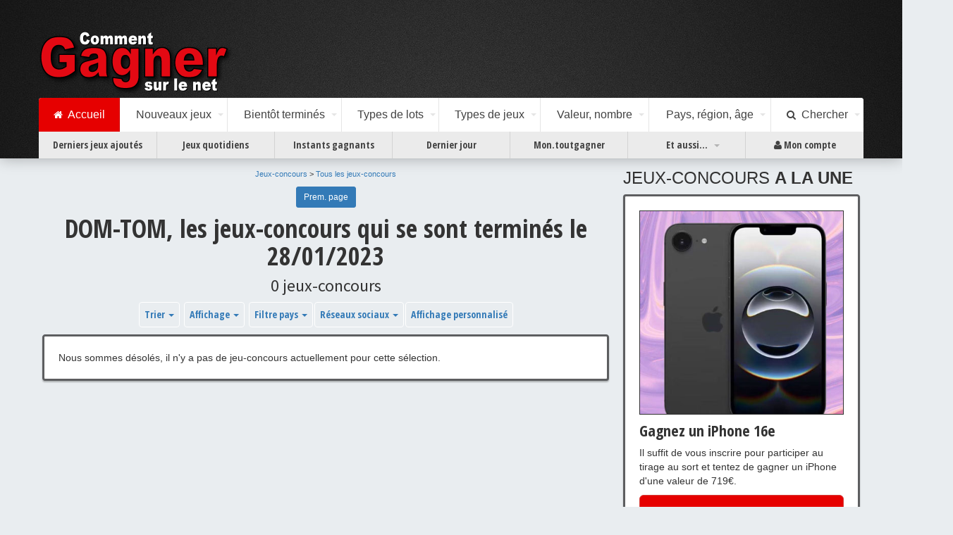

--- FILE ---
content_type: text/html; charset=UTF-8
request_url: https://toutgagner.com/jeux-concours/termines-le-28-01-2023.html?par=quantite&pays=dom-tom
body_size: 8710
content:
<!DOCTYPE html>
<html lang="fr"><head><title>Comment Gagner sur le net : DOM-TOM, les jeux-concours qui se sont terminés le 28/01/2023</title><meta charset="utf-8"><meta name="viewport" content="initial-scale=1.0,user-scalable=no,maximum-scale=1"><meta name="apple-mobile-web-app-capable" content="yes"><meta name="HandheldFriendly" content="True"><meta name="apple-mobile-web-app-status-bar-style" content="black"><link href="https://fonts.googleapis.com/css?family=Open+Sans+Condensed:700|Source+Sans+Pro:400,700" rel="stylesheet"><link rel="stylesheet" href="https://maxcdn.bootstrapcdn.com/font-awesome/4.6.3/css/font-awesome.min.css" /><link rel="stylesheet" href="https://maxcdn.bootstrapcdn.com/bootstrap/3.3.7/css/bootstrap.min.css" /><link rel="stylesheet" type="text/css" media="all" href="/css/toutgagner011023.css" /><link rel="apple-touch-icon" sizes="180x180" href="/images/apple-touch-icon.png"><link rel="icon" type="image/png" href="/images/favicon-32x32.png" sizes="32x32"><link rel="icon" type="image/png" href="/images/favicon-16x16.png" sizes="16x16"><link rel="manifest" href="/images/manifest.json"><link rel="mask-icon" href="/images/safari-pinned-tab.svg" color="#5bbad5"><link rel="shortcut icon" href="/images/favicon.ico"><meta name="msapplication-config" content="/images/browserconfig.xml"><meta name="theme-color" content="#9f00a7"><script type="text/javascript" src="/js/consent2021.js"></script><link rel="stylesheet" type="text/css" href="/include/default.1614496400.css" /><meta property="fb:app_id" content="300455553655770" /><meta name="author" content="plugnpress" /><meta name="robots" content="all" /><meta name="owner" content="redaction@toutgagner.com" /><meta name="subject" content="Jeux concours gratuits : toutes les réponses" /><meta name="rating" content="presse" /><meta name="copyright" content="plugnpress" /><meta name="description" content="DOM-TOM, les jeux-concours qui se sont terminés le 28/01/2023 0 jeux-concours avec les réponses sur toutgagner.com." /><meta name="keywords" content="" /><script async src='https://securepubads.g.doubleclick.net/tag/js/gpt.js'></script><script>window.googletag = window.googletag || {cmd: []
};
googletag.cmd.push(function() {
var mapliste = googletag.sizeMapping()
.addSize([768, 500], [[300,250], [320,480], [336,280], [468,60], [480,320], [580,400], [728,90], 'fluid'])
.addSize([0, 0], [[300, 250], [336,280], [480,320]])
.build();
var mapdroite = googletag.sizeMapping()
.addSize([768, 500], [[300,250], [300,600], [336,280],'fluid'])
.addSize([0, 0], [])
.build();
var mapfull = googletag.sizeMapping()
.addSize([768, 500], [[480,320], [580,400], [728,90], [750,100], [750,200], [750,300], [930,180], [950,90], [960,90], [970,66], [970,90], [970,250], [980,90], [980,120], 'fluid'])
.addSize([0, 0], [[468,60], [480,320], [580,400], 'fluid'])
.build();
googletag.defineSlot('/7763698/toutgagner/baspage', [[468,60], [480,320], [580,400], [728,90], [750,100], [750,200], [750,300], [930,180], [950,90], [960,90], [970,66], [970,90], [970,250], [980,90], [980,120], 'fluid'], 'div-baspage')
.defineSizeMapping(mapfull)
.addService(googletag.pubads());
googletag.defineSlot('/7763698/toutgagner/coldroite', [[300,250], [300,600], [336,280],'fluid'], 'div-coldroite')
.defineSizeMapping(mapdroite)
.addService(googletag.pubads());
googletag.defineSlot('/7763698/toutgagner/coldroite2', [[300,250], [300,600], [336,280],'fluid'], 'div-coldroite2')
.defineSizeMapping(mapdroite)
.addService(googletag.pubads());
googletag.defineSlot('/7763698/toutgagner/liste1', [[300,250], [320,480], [336,280], [468,60], [480,320], [580,400], [728,90], 'fluid'], 'div-liste1')
.defineSizeMapping(mapliste)
.addService(googletag.pubads());
googletag.defineSlot('/7763698/toutgagner/liste2', [[300,250], [320,480], [336,280], [468,60], [480,320], [580,400], [728,90], 'fluid'], 'div-liste2')
.defineSizeMapping(mapliste)
.addService(googletag.pubads());
googletag.defineSlot('/7763698/toutgagner/liste3', [[300,250], [320,480], [336,280], [468,60], [480,320], [580,400], [728,90], 'fluid'], 'div-liste3')
.defineSizeMapping(mapliste)
.addService(googletag.pubads());
googletag.defineSlot('/7763698/toutgagner/liste4', [[300,250], [320,480], [336,280], [468,60], [480,320], [580,400], [728,90], 'fluid'], 'div-liste4')
.defineSizeMapping(mapliste)
.addService(googletag.pubads());
googletag.pubads().enableSingleRequest();
googletag.pubads().collapseEmptyDivs();
googletag.pubads().setCentering(true);
googletag.enableServices();
});</script></head><body>

<div class="wsmenucontainer clearfix">
<div class="overlapblackbg"></div>
<div class="wsmobileheader clearfix"> <a id="wsnavtoggle" class="animated-arrow"><span></span></a> <a class="smallogo" href="/"><img src="/images/logo4.png" width="120" alt="" /></a> <a id="wsnavtoggle02" class="animated02-arrow"><span></span></a> </div>
<div class="header">

<div class="wrapper clearfix">
<div class="logo clearfix"><a href="/" title="Jeux-concours"><img src="/images/logo4.png" alt="" /></a></div>
</div>
<div class="wsmenu clearfix red">
<ul class="mobile-sub wsmenu-list">

<li><a href="/" class="active"><i class="fa fa-home"></i><span class="hometext02">&nbsp;&nbsp;Accueil</span></a></li>
<li><a href="#">Nouveaux jeux <span class="arrow"></span></a>
<div class="megamenu clearfix halfmenu">
<div class="col-lg-12 h4"> Les derniers jeux-concours ajoutés sur toutgagner.com </div>
<ul class="col-lg-6 col-xs-12 link-list02">

<li class="title">Ajoutés cette semaine</li>
<li><a href="/jeux-concours/ajoutes-cette-semaine.html?pays=dom-tom"><i class="fa fa-arrow-circle-right"></i>Toute cette semaine (0)</a></li>
</ul>

<ul class="col-lg-6 col-xs-12 link-list02">

<li class="title">La semaine dernière</li>
<li>
<a href="/jeux-concours/ajoutes-le-07-11-2025.html?pays=dom-tom"><i class="fa fa-arrow-circle-right"></i>Vendredi 07 Novembre (124)</a></li><li>
<a href="/jeux-concours/ajoutes-le-06-11-2025.html?pays=dom-tom"><i class="fa fa-arrow-circle-right"></i>Jeudi 06 Novembre (110)</a></li><li>
<a href="/jeux-concours/ajoutes-le-05-11-2025.html?pays=dom-tom"><i class="fa fa-arrow-circle-right"></i>Mercredi 05 Novembre (111)</a></li><li>
<a href="/jeux-concours/ajoutes-le-04-11-2025.html?pays=dom-tom"><i class="fa fa-arrow-circle-right"></i>Mardi 04 Novembre (156)</a></li><li>
<a href="/jeux-concours/ajoutes-le-03-11-2025.html?pays=dom-tom"><i class="fa fa-arrow-circle-right"></i>Lundi 03 Novembre (373)</a></li><li><a href="/jeux-concours/ajoutes-semaine-derniere.html?pays=dom-tom"><i class="fa fa-arrow-circle-right"></i>Toute la semaine dernière (874)</a></li>
</ul>

</div>
</li>
<li><a href="#">Bientôt terminés <span class="arrow"></span></a>
<div class="megamenu clearfix halfmenu">
<div class="col-lg-12 h4"> Les jeux-concours qui se terminent bientôt </div>
<ul class="col-lg-6 col-xs-12 link-list02">

<li class="title">Cette semaine</li>
<li>
<a href="/jeux-concours/termines-le-10-11-2025.html?pays=dom-tom"><i class="fa fa-arrow-circle-right"></i>Lundi 10 Novembre (44)</a></li><li>
<a href="/jeux-concours/termines-le-11-11-2025.html?pays=dom-tom"><i class="fa fa-arrow-circle-right"></i>Mardi 11 Novembre (102)</a></li><li>
<a href="/jeux-concours/termines-le-12-11-2025.html?pays=dom-tom"><i class="fa fa-arrow-circle-right"></i>Mercredi 12 Novembre (54)</a></li><li>
<a href="/jeux-concours/termines-le-13-11-2025.html?pays=dom-tom"><i class="fa fa-arrow-circle-right"></i>Jeudi 13 Novembre (50)</a></li><li>
<a href="/jeux-concours/termines-le-14-11-2025.html?pays=dom-tom"><i class="fa fa-arrow-circle-right"></i>Vendredi 14 Novembre (37)</a></li><li>
<a href="/jeux-concours/termines-le-15-11-2025.html?pays=dom-tom"><i class="fa fa-arrow-circle-right"></i>Samedi 15 Novembre (51)</a></li><li>
<a href="/jeux-concours/termines-le-16-11-2025.html?pays=dom-tom"><i class="fa fa-arrow-circle-right"></i>Dimanche 16 Novembre (48)</a></li><li><a href="/jeux-concours/termines-cette-semaine.html?pays=dom-tom"><i class="fa fa-arrow-circle-right"></i>Toute cette semaine (386)</a></li>
</ul>

<ul class="col-lg-6 col-xs-12 link-list02">

<li class="title">La semaine prochaine</li>
<li>
<a href="/jeux-concours/termines-le-17-11-2025.html?pays=dom-tom"><i class="fa fa-arrow-circle-right"></i>Lundi 17 Novembre (21)</a></li><li>
<a href="/jeux-concours/termines-le-18-11-2025.html?pays=dom-tom"><i class="fa fa-arrow-circle-right"></i>Mardi 18 Novembre (16)</a></li><li>
<a href="/jeux-concours/termines-le-19-11-2025.html?pays=dom-tom"><i class="fa fa-arrow-circle-right"></i>Mercredi 19 Novembre (23)</a></li><li>
<a href="/jeux-concours/termines-le-20-11-2025.html?pays=dom-tom"><i class="fa fa-arrow-circle-right"></i>Jeudi 20 Novembre (28)</a></li><li>
<a href="/jeux-concours/termines-le-21-11-2025.html?pays=dom-tom"><i class="fa fa-arrow-circle-right"></i>Vendredi 21 Novembre (11)</a></li><li>
<a href="/jeux-concours/termines-le-22-11-2025.html?pays=dom-tom"><i class="fa fa-arrow-circle-right"></i>Samedi 22 Novembre (16)</a></li><li>
<a href="/jeux-concours/termines-le-23-11-2025.html?pays=dom-tom"><i class="fa fa-arrow-circle-right"></i>Dimanche 23 Novembre (18)</a></li><li><a href="/jeux-concours/termines-semaine-prochaine.html?pays=dom-tom"><i class="fa fa-arrow-circle-right"></i>Toute la semaine prochaine (133)</a></li>
</ul>

</div>
</li>
<li><a href="#">Types de lots <span class="arrow"></span></a>
<div class="megamenu clearfix">
<div class="col-lg-12 h4"> Sélection des jeux-concours par types de lots à gagner </div>
<ul class="col-xs-4 link-list02">

<li class="title">Populaire</li>
<li>
<a href="/jeux-concours/gagner-argent-bons-d-achat.html?pays=dom-tom"><i class="fa fa-arrow-circle-right"></i>Argent, bons d'achat</a></li><li>
<a href="/jeux-concours/gagner-voitures-motos-vehicules.html?pays=dom-tom"><i class="fa fa-arrow-circle-right"></i>Voitures, motos, véhicules</a></li><li>
<a href="/jeux-concours/gagner-voyages.html?pays=dom-tom"><i class="fa fa-arrow-circle-right"></i>Voyages</a></li><li>
<a href="/jeux-concours/gagner-tablettes-ipads.html?pays=dom-tom"><i class="fa fa-arrow-circle-right"></i>Tablettes, iPads</a></li><li>
<a href="/jeux-concours/gagner-bijoux-montres.html?pays=dom-tom"><i class="fa fa-arrow-circle-right"></i>Bijoux, montres</a></li></ul>
<ul class="col-xs-4 link-list02">

<li class="title">Matériel, High-tech</li>
<li>
<a href="/jeux-concours/gagner-informatique.html?pays=dom-tom"><i class="fa fa-arrow-circle-right"></i>Informatique</a></li><li>
<a href="/jeux-concours/gagner-consoles-de-jeu.html?pays=dom-tom"><i class="fa fa-arrow-circle-right"></i>Consoles de jeu</a></li><li>
<a href="/jeux-concours/gagner-tv-photo-video-son.html?pays=dom-tom"><i class="fa fa-arrow-circle-right"></i>TV, photo, vidéo, son</a></li><li>
<a href="/jeux-concours/gagner-mobiles-smartphones.html?pays=dom-tom"><i class="fa fa-arrow-circle-right"></i>Mobiles, smartphones</a></li><li>
<a href="/jeux-concours/gagner-electromenager.html?pays=dom-tom"><i class="fa fa-arrow-circle-right"></i>Electroménager</a></li><li>
<a href="/jeux-concours/gagner-mobilier-decoration.html?pays=dom-tom"><i class="fa fa-arrow-circle-right"></i>Mobilier, décoration</a></li><li>
<a href="/jeux-concours/gagner-puericulture-jouets.html?pays=dom-tom"><i class="fa fa-arrow-circle-right"></i>Puériculture, jouets</a></li><li>
<a href="/jeux-concours/gagner-instruments-de-musique.html?pays=dom-tom"><i class="fa fa-arrow-circle-right"></i>Instruments de musique</a></li><li>
<a href="/jeux-concours/gagner-materiels-divers.html?pays=dom-tom"><i class="fa fa-arrow-circle-right"></i>Matériels divers</a></li></ul>
<ul class="col-xs-4 link-list02">

<li class="title">Divers, petits lots</li>
<li>
<a href="/jeux-concours/gagner-audio-musique.html?pays=dom-tom"><i class="fa fa-arrow-circle-right"></i>Audio, musique</a></li><li>
<a href="/jeux-concours/gagner-video-films.html?pays=dom-tom"><i class="fa fa-arrow-circle-right"></i>Vidéo, films</a></li><li>
<a href="/jeux-concours/gagner-jeux-videos-jeux.html?pays=dom-tom"><i class="fa fa-arrow-circle-right"></i>Jeux vidéo, jeux</a></li><li>
<a href="/jeux-concours/gagner-livres.html?pays=dom-tom"><i class="fa fa-arrow-circle-right"></i>Livres</a></li><li>
<a href="/jeux-concours/gagner-invitations.html?pays=dom-tom"><i class="fa fa-arrow-circle-right"></i>Invitations</a></li><li>
<a href="/jeux-concours/gagner-gastronomie.html?pays=dom-tom"><i class="fa fa-arrow-circle-right"></i>Gastronomie</a></li><li>
<a href="/jeux-concours/gagner-activites-coffrets.html?pays=dom-tom"><i class="fa fa-arrow-circle-right"></i>Activités, coffrets</a></li><li>
<a href="/jeux-concours/gagner-vetements-mode-accessoires.html?pays=dom-tom"><i class="fa fa-arrow-circle-right"></i>Vêtements, mode, accessoires</a></li><li>
<a href="/jeux-concours/gagner-beaute-maquillage-sante-hygiene.html?pays=dom-tom"><i class="fa fa-arrow-circle-right"></i>Beauté, maquillage, santé, hygiène</a></li><li>
<a href="/jeux-concours/gagner-alimentation-maison.html?pays=dom-tom"><i class="fa fa-arrow-circle-right"></i>Alimentation, maison</a></li><li>
<a href="/jeux-concours/gagner-divers.html?pays=dom-tom"><i class="fa fa-arrow-circle-right"></i>Divers</a></li></ul>
</div>
</li>
<li><a href="#">Types de jeux <span class="arrow"></span></a>
<div class="megamenu clearfix">
<div class="col-lg-12 h4"> Sélection des jeux-concours par types de jeux </div>
<ul class="col-sm-6 link-list02">

<li><a href="/jeux-concours/concours-exceptionnels.html"><i class="fa fa-arrow-circle-right"></i>
<strong>JEUX-CONCOURS EXCEPTIONNELS </strong> <span>Les jeux les mieux notés par la rédaction de toutgagner.com.</span></a></li>




<li>
<a href="/jeux-concours/gagner-concours-calendriers-avent.html?pays=dom-tom"><i class="fa fa-arrow-circle-right"></i>
<strong>CALENDRIERS DE L'AVENT </strong> <span>pendant la période de Noël, des cadeaux à gagner tous les jours.</span></a>
</li>




<li>
<a href="/jeux-concours/gagner-concours-tirage-au-sort.html?pays=dom-tom"><i class="fa fa-arrow-circle-right"></i>
<strong>JEUX-CONCOURS À TIRAGE AU SORT </strong> <span>on vous donne les réponses... laissez faire la chance !</span></a>
</li>




<li>
<a href="/jeux-concours/gagner-concours-instants-gagnants.html?pays=dom-tom"><i class="fa fa-arrow-circle-right"></i>
<strong>JEUX-CONCOURS À INSTANTS GAGNANTS </strong> <span>on sait immédiatement si l'on a gagné</span></a>
</li>




<li>
<a href="/jeux-concours/gagner-concours-tous-les-jours.html?pays=dom-tom"><i class="fa fa-arrow-circle-right"></i>
<strong>JEUX-CONCOURS QUOTIDIENS </strong> <span>les jeux où l'on peut (ou doit) jouer tous les jours.</span></a>
</li>




<li>
<a href="/jeux-concours/gagner-concours-hebdomadaires.html?pays=dom-tom"><i class="fa fa-arrow-circle-right"></i>
<strong>JEUX-CONCOURS HEBDOMADAIRES </strong> <span>on peut (ou on doit) jouer chaque semaine.</span></a>
</li>




<li>
<a href="/jeux-concours/gagner-concours-simple-inscription.html?pays=dom-tom"><i class="fa fa-arrow-circle-right"></i>
<strong>JEUX-CONCOURS À SIMPLE INSCRIPTION </strong> <span>il suffit de s'inscrire pour participer au tirage au sort.</span></a>
</li>




<li>
<a href="/jeux-concours/gagner-concours-jeux-a-score.html?pays=dom-tom"><i class="fa fa-arrow-circle-right"></i>
<strong>JEUX-CONCOURS À SCORE </strong> <span>pour gagner, il faut réaliser les meilleurs scores</span></a>
</li>

</ul>

<ul class="col-sm-6 link-list02">






<li>
<a href="/jeux-concours/gagner-concours-jeux-creatifs.html?pays=dom-tom"><i class="fa fa-arrow-circle-right"></i>
<strong>JEUX-CONCOURS CRÉATIFS </strong> <span>il faut être le meilleur ! (concours photo, dessin, écriture,...)</span></a>
</li>






<li>
<a href="/jeux-concours/gagner-concours-jeux-facebook.html?pays=dom-tom"><i class="fa fa-arrow-circle-right"></i>
<strong>JEUX-CONCOURS FACEBOOK </strong> <span>compte Facebook nécessaire pour participer</span></a>
</li>




<li>
<a href="/jeux-concours/gagner-concours-jeux-twitter.html?pays=dom-tom"><i class="fa fa-arrow-circle-right"></i>
<strong>JEUX-CONCOURS TWITTER </strong> <span>Jeux-concours sur Twitter... RT, Follow,...</span></a>
</li>




<li>
<a href="/jeux-concours/gagner-concours-obligation-achat.html?pays=dom-tom"><i class="fa fa-arrow-circle-right"></i>
<strong>JEUX AVEC OBLIGATION D'ACHAT </strong> <span>code sur un produit, preuve d'achat,... rubrique à consulter avant de faire vos courses</span></a>
</li>




<li>
<a href="/jeux-concours/gagner-concours-jeux-type-blog.html?pays=dom-tom"><i class="fa fa-arrow-circle-right"></i>
<strong>JEUX-CONCOURS DE TYPE &quot;BLOG&quot; </strong> <span>petits lots, laisser un commentaire, partager, etc.</span></a>
</li>




<li>
<a href="/jeux-concours/gagner-concours-jeux-instagram.html?pays=dom-tom"><i class="fa fa-arrow-circle-right"></i>
<strong>JEUX-CONCOURS INSTAGRAM </strong> <span>Jeux-concours sur Instagram... Suivre, aimer,...</span></a>
</li>




<li>
<a href="/jeux-concours/gagner-concours-jeux-abonnes.html?pays=dom-tom"><i class="fa fa-arrow-circle-right"></i>
<strong>JEUX RÉSERVÉS AUX ABONNÉS </strong> <span>Chaque jour, un ou plusieurs jeux accessibles uniquement aux abonnés.</span></a>
</li>

</ul>

<ul class="col-sm-6 link-list02">






<li>
<a href="/jeux-concours/gagner-concours-jeux-bonus.html?pays=dom-tom"><i class="fa fa-arrow-circle-right"></i>
<strong>JEUX BONUS </strong> <span>Des jeux concours en accès libre et illimité, avec ou sans abonnement.</span></a>
</li>


<li><a href="/jeux-concours/?pays=dom-tom"><i class="fa fa-arrow-circle-right"></i>
<strong>TOUS LES JEUX-CONCOURS </strong> <span>la totalité des jeux-concours du moment</span></a></li>
</ul>

</div>
</li>
<li><a href="#">Valeur, nombre <span class="arrow"></span></a>
<div class="megamenu clearfix halfmenu">
<div class="col-12 h4"> Sélection des jeux-concours par note, valeur et nombre de lots à gagner </div>
<ul class="col-lg-6 link-list02">

<li class="title">Valeur totale des lots</li>
<li>

<a href="/jeux-concours/gagner-valeur-20000.html"><i class="fa fa-arrow-circle-right"></i>Plus de 20 000&#8239;€</a>

</li><li>

<a href="/jeux-concours/gagner-valeur-10000-19999.html"><i class="fa fa-arrow-circle-right"></i>10000&#8239;€ à 19999&#8239;€</a>

</li><li>

<a href="/jeux-concours/gagner-valeur-5000-9999.html"><i class="fa fa-arrow-circle-right"></i>5000&#8239;€ à 9999&#8239;€</a>

</li><li>

<a href="/jeux-concours/gagner-valeur-2000-4999.html"><i class="fa fa-arrow-circle-right"></i>2000&#8239;€ à 4999&#8239;€</a>

</li><li>

<a href="/jeux-concours/gagner-valeur-1000-1999.html"><i class="fa fa-arrow-circle-right"></i>1000&#8239;€ à 1999&#8239;€</a>

</li><li>

<a href="/jeux-concours/gagner-valeur-500-999.html"><i class="fa fa-arrow-circle-right"></i>500&#8239;€ à 999&#8239;€</a>

</li><li>

<a href="/jeux-concours/gagner-valeur-100-499.html"><i class="fa fa-arrow-circle-right"></i>100&#8239;€ à 499&#8239;€</a>

</li><li>

<a href="/jeux-concours/gagner-valeur-0-99.html"><i class="fa fa-arrow-circle-right"></i>Moins de 100&#8239;€</a>

</li></ul>

<ul class="col-lg-6 link-list02">

<li class="title">Nombre de lots</li>
<li>

<a href="/jeux-concours/gagner-nombre-500.html"><i class="fa fa-arrow-circle-right"></i>Plus de 500 lots</a>

</li><li>

<a href="/jeux-concours/gagner-nombre-300-499.html"><i class="fa fa-arrow-circle-right"></i>300 à 499 lots</a>

</li><li>

<a href="/jeux-concours/gagner-nombre-100-299.html"><i class="fa fa-arrow-circle-right"></i>100 à 299 lots</a>

</li><li>

<a href="/jeux-concours/gagner-nombre-50-99.html"><i class="fa fa-arrow-circle-right"></i>50 à 99 lots</a>

</li><li>

<a href="/jeux-concours/gagner-nombre-20-49.html"><i class="fa fa-arrow-circle-right"></i>20 à 49 lots</a>

</li><li>

<a href="/jeux-concours/gagner-nombre-10-19.html"><i class="fa fa-arrow-circle-right"></i>10 à 19 lots</a>

</li><li>

<a href="/jeux-concours/gagner-nombre-5-9.html"><i class="fa fa-arrow-circle-right"></i>5 à 9 lots</a>

</li><li>

<a href="/jeux-concours/gagner-nombre-0-4.html"><i class="fa fa-arrow-circle-right"></i>Moins de 5 lots</a>

</li></ul>

</div>
</li>
<li><a href="#">Pays, région, âge <span class="arrow"></span></a>
<div class="megamenu clearfix">
<div class="col-lg-12 h4"> Sélection des jeux-concours par pays, régions ou âge des participants </div>
<ul class="col-xs-4 link-list02">

<li class="title">Pays autorisés à jouer</li>
<li>
<a href="/jeux-concours/"><i class="fa fa-arrow-circle-right"></i>France</a>
</li><li>
<a href="/jeux-concours/?pays=dom-tom"><i class="fa fa-arrow-circle-right"></i>DOM-TOM</a>
</li><li>
<a href="/jeux-concours/?pays=belgique"><i class="fa fa-arrow-circle-right"></i>Belgique</a>
</li><li>
<a href="/jeux-concours/?pays=suisse"><i class="fa fa-arrow-circle-right"></i>Suisse</a>
</li><li>
<a href="/jeux-concours/?pays=luxembourg"><i class="fa fa-arrow-circle-right"></i>Lux.</a>
</li><li>
<a href="/jeux-concours/?pays=europe"><i class="fa fa-arrow-circle-right"></i>Europe</a>
</li><li>
<a href="/jeux-concours/?pays=monde"><i class="fa fa-arrow-circle-right"></i>Monde</a>
</li><li class="title">Age des participants</li>
<li><a href="/jeux-concours/gagner-ouverts-aux-jeunes.html"><i class="fa fa-arrow-circle-right"></i>Concours ouverts aux mineurs</a></li>
<li><a href="/jeux-concours/gagner-reserves-aux-mineurs.html"><i class="fa fa-arrow-circle-right"></i>Concours réservés aux mineurs</a></li>
</ul>

<ul class="col-xs-8 link-list02">

<li class="title">Lots régionaux ou réservés à une région</li>
<div class="row">
<ul class="col-xs-6">



<li><a href="/jeux-concours/gagner-region-auvergne-rhone-alpes.html"><i class="fa fa-arrow-circle-right"></i>Auvergne-Rhône-Alpes</a></li>


<li><a href="/jeux-concours/gagner-region-bourgogne-franche-comte.html"><i class="fa fa-arrow-circle-right"></i>Bourgogne-Franche-Comté</a></li>


<li><a href="/jeux-concours/gagner-region-bretagne.html"><i class="fa fa-arrow-circle-right"></i>Bretagne</a></li>


<li><a href="/jeux-concours/gagner-region-centre-val-de-loire.html"><i class="fa fa-arrow-circle-right"></i>Centre-Val-de-Loire</a></li>


<li><a href="/jeux-concours/gagner-region-corse.html"><i class="fa fa-arrow-circle-right"></i>Corse</a></li>


<li><a href="/jeux-concours/gagner-region-grand-est.html"><i class="fa fa-arrow-circle-right"></i>Grand Est</a></li>


<li><a href="/jeux-concours/gagner-region-hauts-de-france.html"><i class="fa fa-arrow-circle-right"></i>Hauts-de-France</a></li>


<li><a href="/jeux-concours/gagner-region-ile-de-france.html"><i class="fa fa-arrow-circle-right"></i>Ile-de-France</a></li>


<li><a href="/jeux-concours/gagner-region-normandie.html"><i class="fa fa-arrow-circle-right"></i>Normandie</a></li>


<li><a href="/jeux-concours/gagner-region-nouvelle-aquitaine.html"><i class="fa fa-arrow-circle-right"></i>Nouvelle-Aquitaine</a></li>


<li><a href="/jeux-concours/gagner-region-occitanie.html"><i class="fa fa-arrow-circle-right"></i>Occitanie</a></li>


<li><a href="/jeux-concours/gagner-region-pays-de-la-loire.html"><i class="fa fa-arrow-circle-right"></i>Pays de la Loire</a></li>

</ul>

<ul class="col-xs-6">




<li><a href="/jeux-concours/gagner-region-paca.html"><i class="fa fa-arrow-circle-right"></i>Provence-Alpes-Côte-d'Azur</a></li>


<li><a href="/jeux-concours/gagner-region-etranger.html"><i class="fa fa-arrow-circle-right"></i>Étranger</a></li>


</ul>
</div>
</ul>

</div>
</li>
<li><a href="#"><i class="fa fa-search"></i>&nbsp;&nbsp;Chercher <span class="arrow"></span></a>
<div class="megamenu clearfix halfdiv">
<h3 class="title">Trouver un jeu sur toutgagner.com</h3>
<form name="Recherche" class="form-inline" action="/recherche.php">
<input type="text" name="q" placeholder="Site, lot, n°de concours,..." class="input-md form-control" style="width:80%">
<button type="submit" name="chercher" class="btn btn-md btn-default">Trouver</button>
</form>
</div>
</li>
</ul>

</div>
<div class="wsmenu02 clearfix">
<ul class="mobile02-sub wsmenu02-list">

<li class="noborder"><a href="/jeux-concours/derniers-concours-ajoutes.html?pays=dom-tom">Derniers jeux ajoutés</a></li>
<li><a href="/jeux-concours/gagner-concours-tous-les-jours.html?pays=dom-tom">Jeux quotidiens</a></li>
<li><a href="/jeux-concours/gagner-concours-instants-gagnants.html?pays=dom-tom">Instants gagnants</a></li>
<li><a href="/jeux-concours/termines-le-10-11-2025.html?pays=dom-tom">Dernier jour</a></li>
<li><a href="https://mon.toutgagner.com">Mon.toutgagner</a></li>
<li><a href="#">Et aussi...<span class="arrow"></span></a>
<div class="megamenu02 clearfix halfdiv02">
<ul class="col-xs-12 link-list02">

<li><a href="/bookmarklet/"><i class="fa fa-arrow-circle-right"></i><strong>INDISPENSABLE ! "CLIC-REPONSES" </strong> <span>En un clic, vous avez accès aux réponses quand vous êtes sur un jeu... et plus encore&#8239;!</span></a></li>
<li><a href="https://mon.toutgagner.com"><i class="fa fa-arrow-circle-right"></i><strong>MON TOUTGAGNER.COM </strong> <span>Ignorez des jeux ou des sites, créez des rappels quotidiens ou hebdos, votre interface entièrement personnalisable&#8239;!</span></a></li>
<li><a href="#"><i class="fa fa-arrow-circle-right"></i><strong>LES DERNIERES NEWSLETTERS </strong> <span>Consultez les dernières newsletters de toutgagner.com.</span></a>
</li>
<li><a href="/jeux-concours/gagner-index-sites.html"><i class="fa fa-arrow-circle-right"></i><strong>INDEX DES JEUX-CONCOURS PAR SITES </strong> <span>pour retrouver facilement un jeu-concours.</span></a></li>
<li><a href="/code-promo/"><i class="fa fa-arrow-circle-right"></i><strong>BONS DE REDUCTION ET PROMOS </strong> <span>des milliers de bons de réduction pour toutes les boutiques du web.</span></a></li>
<li><a href="/voyage-moins-cher/bonnes-affaires.php"><i class="fa fa-arrow-circle-right"></i><strong>VOYAGER MOINS CHER </strong> <span>les meilleures promos pour voyager moins cher.</span></a></li>
<li><a href="/guide/conseils-et-astuces.html"><i class="fa fa-arrow-circle-right"></i><strong>CONSEILS </strong> <span>Conseils et astuces pour jouer dans les meilleures conditions.</span></a></li>
</ul>

</div>
</li>
<li>
<a href="https://toutgagner.com/user/mon-compte.php"><i class="fa fa-user"></i> Mon compte</a></li>
</ul>

</div>

</div>
<div class="container">
<div class="row">

<div class="hidden-xs hidden-ms">
<div style="width:356px;float:right;padding-right:20px">
<div class="listing hidden-ms hidden-xs alaune">
<h3>JEUX-CONCOURS <span>A LA UNE</span></h3>

<article class="box">
<div class="photoAlaune2">
<a href="/concours/c557525.html" target="_blank">
<img class="img-responsive center-block" src="https://img.plusdinfo.com/iphone16e.jpg"/> </a></div>
<div class="texteAlaune2">
<h4>Gagnez un iPhone 16e</h4>
<p><p>
Il suffit de vous inscrire pour participer au tirage au sort et tentez de gagner un iPhone d&#039;une valeur de 719€.</p></p>
<a href="/concours/c557525.html" target="_blank" class="btn btn-lg btn-red btn-block participer">PARTICIPER</a>
</div>
</article>



</div>
<div id='div-coldroite' style="margin-bottom:20px">
<script>
googletag.cmd.push(function() { googletag.display('div-coldroite');
});
</script>
</div>
<div id='div-coldroite2' style="margin-bottom:20px">
<script>
googletag.cmd.push(function() { googletag.display('div-coldroite2');
});
</script>
</div>
</div>
</div>

<div style="overflow:hidden;padding:0px 20px">
<div class="row">
<div class="col-xs-12 text-center">
<div><div class="ariane" xmlns:v="http://rdf.data-vocabulary.org/#">
<span typeof="v:Breadcrumb">
<a href="/" title="Jeux-concours" rel="v:url" property="v:title">Jeux-concours</a>
</span> &gt;
<span typeof="v:Breadcrumb">
<a href="/jeux-concours/" title="Tous les jeux-concours" rel="v:url" property="v:title">Tous les jeux-concours</a>
</span>


</div>
<ul class="pagination pagination-sm">




<li class="active"><a href="#">Prem. page</a></li>


</ul>
</div>
<h1 class="titre">DOM-TOM, les jeux-concours qui se sont terminés le 28/01/2023<span class="titre2">0 jeux-concours</span></h1>
<div class="descri">
</div>
<div class="col-xs-12 sort">
<ul class="nav nav-pills" role="tablist">

<li class="dropdown" role="presentation"> <a id="drop1" class="dropdown-toggle" href="#" data-toggle="dropdown" role="button" aria-haspopup="true" aria-expanded="false"> Trier <span class="caret"></span> </a>
<ul id="menu1" class="dropdown-menu block" aria-labelledby="drop1">

<li><a href="/jeux-concours/termines-le-28-01-2023.html?pays=dom-tom" >Avis</a></li>
<li><a href="/jeux-concours/termines-le-28-01-2023.html?par=date&amp;pays=dom-tom" >Date limite</a></li>

<li><a href="/jeux-concours/termines-le-28-01-2023.html?par=dotation&amp;pays=dom-tom" >Valeur</a></li>
<li><a href="/jeux-concours/termines-le-28-01-2023.html?par=quantite&amp;pays=dom-tom" class="actif">Nombre de lots</a></li>

</ul>

</li>
<li class="dropdown" role="presentation"> <a id="drop2" class="dropdown-toggle" href="#" data-toggle="dropdown" role="button" aria-haspopup="true" aria-expanded="false"> Affichage <span class="caret"></span> </a>
<ul id="menu2" class="dropdown-menu block" aria-labelledby="drop2">

<li><a href="/jeux-concours/termines-le-28-01-2023.html?par=quantite&amp;pays=dom-tom" class="actif">Normal</a></li>
<li><a href="/jeux-concours/compact/termines-le-28-01-2023.html?par=quantite&amp;pays=dom-tom" >Compact</a></li>
</ul>
</li>
<li class="dropdown" role="presentation"> <a id="drop3" class="dropdown-toggle" href="#" data-toggle="dropdown" role="button" aria-haspopup="true" aria-expanded="false"> Filtre pays <span class="caret"></span> </a>
<ul id="menu3" class="dropdown-menu block" aria-labelledby="drop3">



<li><a href="/jeux-concours/termines-le-28-01-2023.html?par=quantite" >France</a></li>


<li><a href="/jeux-concours/termines-le-28-01-2023.html?par=quantite&amp;pays=dom-tom" class="actif" >DOM-TOM</a></li>


<li><a href="/jeux-concours/termines-le-28-01-2023.html?par=quantite&amp;pays=belgique" >Belgique</a></li>


<li><a href="/jeux-concours/termines-le-28-01-2023.html?par=quantite&amp;pays=suisse" >Suisse</a></li>


<li><a href="/jeux-concours/termines-le-28-01-2023.html?par=quantite&amp;pays=luxembourg" >Lux.</a></li>



</ul>

</li><li class="dropdown" role="presentation"> <a id="drop4" class="dropdown-toggle" href="#" data-toggle="dropdown" role="button" aria-haspopup="true" aria-expanded="false"> Réseaux sociaux <span class="caret"></span> </a>
<ul id="menu4" class="dropdown-menu block" aria-labelledby="drop4">

<li><a href="/jeux-concours/termines-le-28-01-2023.html?par=quantite&amp;pays=dom-tom"  class="actif">Oui</a></li>
<li><a href="/jeux-concours/termines-le-28-01-2023.html?par=quantite&amp;pays=dom-tom&amp;facebook=non" >Non</a></li>
<li><a href="/jeux-concours/termines-le-28-01-2023.html?par=quantite&amp;pays=dom-tom&amp;facebook=uniquement" >Uniquement</a></li>
<li><a href="/jeux-concours/termines-le-28-01-2023.html?par=quantite&amp;pays=dom-tom&amp;facebook=facebook" >Facebook</a></li>
<li><a href="/jeux-concours/termines-le-28-01-2023.html?par=quantite&amp;pays=dom-tom&amp;facebook=instagram" >Instagram</a></li>
<li><a href="/jeux-concours/termines-le-28-01-2023.html?par=quantite&amp;pays=dom-tom&amp;facebook=twitter" >Twitter</a></li>
</ul>

</li><li role="presentation"> <a href="#" role="button" data-toggle="modal" data-target="#myModal"> Affichage personnalisé </a> </li>
</ul>

</div>
</div>
</div>
<div class="row">
<div class="col-xs-12">




<article class="box">
<div class="row">
<div class="col-xs-12">
<p>Nous sommes désolés, il n'y a pas de jeu-concours actuellement pour cette sélection.</p>
</div>
</div>
</article>

<script async src="https://pagead2.googlesyndication.com/pagead/js/adsbygoogle.js"></script>
<ins class="adsbygoogle" style="display:block" data-ad-format="fluid" data-ad-layout-key="-f5+5t+4z-d1+5q" data-ad-client="ca-pub-7504100580127151" data-ad-slot="3332968096"></ins>
<script>
(adsbygoogle = window.adsbygoogle || []).push({
});
</script>






</div>
</div>
<div class="row">
<div class="col-xs-12">
<div class="paginationBas"><ul class="pagination pagination-lg">




<li class="active"><a href="#">Prem. page</a></li>


</ul>
 </div>
</div>
</div>
</div>

<div class="modal fade" id="myModal" tabindex="-1" role="dialog" aria-labelledby="myModalLabel">
<div class="modal-dialog" role="document">
<div class="modal-content">
<div class="modal-header">
<button type="button" class="close" data-dismiss="modal" aria-label="Close"><span aria-hidden="true">&times;</span></button>
<h4 class="modal-title" id="myModalLabel">Affichage personnalisé sur Toutgagner.com</h4>
</div>
<div class="modal-body">
<p><strong>En activant l'affichage personnalisé sur Toutgagner.com vous disposez d'outils supplémentaires :</strong>
<br>- Lorsque vous cliquez sur "Participer", le bouton du concours change de couleur sur toutes les pages de toutgagner.com sur lesquelles le jeu est présent.
<br>- Vous obtenez un bouton supplémentaire "Ignorer ce jeu" qui vous permet de masquer un jeu sur toutes les pages de toutgagner.com.
<br>- Vous obtenez, pour chaque concours, 2 cases à cocher bleue et verte que vous pouvez utiliser comme vous le souhaitez... par exemple pour marquer les jeux que vous souhaitez faire tous les jours.
<br>- L'affichage personnalisé est permanent et vous pouvez l'activer sur plusieurs ordinateurs... où que vous soyez, vous retrouvez vos infos.
<p>
<h4>Comment activer l'affichage personnalisé ?</h4>
<p><strong>Pour bénéficier de l'affichage personnalisé</strong>, et de nombreux autres avantages, abonnez-vous à Toutgagner.com illimité.</p>
<a class="btn btn-md btn-primary" href="/user/abonnement.php">Je m'abonne</a>
</div>
<div class="modal-footer">
<button type="button" class="btn btn-default" data-dismiss="modal">Fermer</button>
</div>
</div>
</div>
</div>

<div class="modal fade" id="commentAbo" tabindex="-1" role="dialog" aria-labelledby="commentAbo">
<div class="modal-dialog" role="document">
<div class="modal-content">
<div class="modal-header">
<button type="button" class="close" data-dismiss="modal" aria-label="Close"><span aria-hidden="true">&times;</span></button>
<h4 class="modal-title" id="myModalLabel">Commentaires & réponses</h4>
</div>
<div class="modal-body">
<p><strong>Pour voir les commentaires et les réponses des jeux, <a href="">abonnez-vous à Toutgagner.com illimité</a></strong>
<br>L'accès aux commentaires fait partie des avantages réservés aux abonnés à Toutgagner.com illimité.
<br><a href="https://toutgagner.com/user/abonnement.php">Découvrez tous les avantages</a> et abonnez-vous dès 3€ par mois.
<p>
<a href="https://toutgagner.com/user/abonnement.php" class="btn btn-md btn-primary">Découvrir Toutgagner.com illimité</a>
</div>
<div class="modal-footer">
<button type="button" class="btn btn-default" data-dismiss="modal">Fermer</button>
</div>
</div>
</div>
</div>

<div class="modal fade" id="commentModal" tabindex="-1" role="dialog" aria-labelledby="Commentaires">
<div class="modal-dialog" role="document">
<div class="modal-content">
<div class="modal-header">
<button type="button" class="close" data-dismiss="modal" aria-label="Close"><span aria-hidden="true">&times;</span></button>
<h4 class="modal-title" id="commentsFB">Vos commentaires</h4>
</div>
<div class="modal-body">
<div class="row">
<div class="groupe-btn groupe-comment col-xs-12 form-group">
<div class="zone-saisie-commentaire">

<strong>Publier un commentaire public (Pseudo public :
<span class="mypseudo"></span></strong>)<br />
<textarea name="commentaire[]" placeholder="Votre commentaire public" class="form-control"></textarea>
<input id="submit-comment-modal" type="submit" class="btn btn-sm btn-info btn-block btn-rappelhebdo margtop10 btn-action-concours btn-action-comment" data-numeroconcours="" value="Publier" />
</div>
</div>
</div>
</div>
<div class="modal-footer">
<button type="button" class="btn btn-default" data-dismiss="modal">Fermer</button>
</div>
</div>
</div>
</div>

</div>
<div class="row">
<div class="col-xs-12">
<div class="basliste">
<div id='div-baspage'>
<script>
googletag.cmd.push(function() { googletag.display('div-baspage');
});
</script>
</div>
</div>
</div>
</div>
</div>
<a href="#" id="toTop"></a>
</div>
<div class="footer">
<div class="container">
<div class="row">
<div class="col-xs-12">
<div class="panel panel-default">
<div class="panel-body">
Organisateurs : <a href="/ajouter/" title="Ajoutez et gérez vos concours sur toutgagner.com">Ajoutez et gérez vos concours sur toutgagner.com</a>
</div>
</div>
</div>
</div>
<div class="row margtop30">
<div class="col-xs-12 col-sm-5 col-md-3">
<div class="logofooter"><a href="/" title="Jeux-concours"><img src="/images/logo4.png" alt="" /></a></div>
</div>
<div class="col-xs-12 col-sm-7 col-md-9">
<div class="row textfooter">
<div class="col-xs-12 col-sm-6 col-md-3 bleft">
&copy;&nbsp;PLUG'N PRESS<br />
3 rue du Lurin 69650 Saint-Germain-au-Mont-d'Or <br />
Tél. +33 4 78 91 20 57<br />
SIRET 443 696 620 00030<br />
CNIL 858401
<p class="block">
<a class="btn btn-md btn-default" href="https://www.facebook.com/jeuxconcours/" target="_blank"><i class="fa fa-2x fa-facebook"></i></a>
<a class="btn btn-md btn-default" href="https://twitter.com/ToutgagnerCom" target="_blank"><i class="fa fa-2x fa-twitter"></i></a>
</p>
</div>
<div class="col-xs-12 col-sm-6 col-md-3 bleft">
<a class="btn btn-default btn-xs" href="/guide/mentions-legales.html">Mentions légales</a><br />
<a class="btn btn-default btn-xs" href="/guide/conditions.html">Conditions d'utilisation</a><br />
<a class="btn btn-default btn-xs" href="/guide/contacts.html">Contacts</a>
<a class="btn btn-default btn-xs" href="javascript:googlefc.callbackQueue.push(googlefc.showRevocationMessage)">Cookies RGPD</a>
</div>
<div class="col-xs-12 col-sm-6 col-md-3 bleft">
<strong>Autres sites</strong><br />
<a class="btn btn-default btn-xs" href="https://www.oogolo.fr" target="_blank" title="Oogolo Voyages">Oogolo Voyages</a><br />
</div>
<div class="col-xs-12 col-sm-6 col-md-3 bleft">
Toute reproduction, même partielle est formellement interdite.
</div>
</div>
</div>
</div>
</div>
</div>
<script src="https://ajax.googleapis.com/ajax/libs/jquery/3.1.1/jquery.min.js"></script>
<script src="https://maxcdn.bootstrapcdn.com/bootstrap/3.3.7/js/bootstrap.min.js" integrity="sha384-Tc5IQib027qvyjSMfHjOMaLkfuWVxZxUPnCJA7l2mCWNIpG9mGCD8wGNIcPD7Txa" crossorigin="anonymous"></script>
<script src="/js/countdown.js"></script>

<script src="/include/default.1600593287.js" type="text/javascript"> </script><script src="/include/social.1478715371.js" type="text/javascript"> </script>
</body>

</html>


--- FILE ---
content_type: text/html; charset=utf-8
request_url: https://www.google.com/recaptcha/api2/aframe
body_size: 269
content:
<!DOCTYPE HTML><html><head><meta http-equiv="content-type" content="text/html; charset=UTF-8"></head><body><script nonce="USTxUj1yrHWxYQkdyN4G4w">/** Anti-fraud and anti-abuse applications only. See google.com/recaptcha */ try{var clients={'sodar':'https://pagead2.googlesyndication.com/pagead/sodar?'};window.addEventListener("message",function(a){try{if(a.source===window.parent){var b=JSON.parse(a.data);var c=clients[b['id']];if(c){var d=document.createElement('img');d.src=c+b['params']+'&rc='+(localStorage.getItem("rc::a")?sessionStorage.getItem("rc::b"):"");window.document.body.appendChild(d);sessionStorage.setItem("rc::e",parseInt(sessionStorage.getItem("rc::e")||0)+1);localStorage.setItem("rc::h",'1762749590142');}}}catch(b){}});window.parent.postMessage("_grecaptcha_ready", "*");}catch(b){}</script></body></html>

--- FILE ---
content_type: text/css
request_url: https://toutgagner.com/include/default.1614496400.css
body_size: 339
content:
body{background-color:#e9edf0}
.adCentree{display:flex}
.adCentree div{margin:auto}
.zone-saisie-commentaire .error{background:#F7BBBB}
.zone-saisie-commentaire .commentaires .pertinent{background-color:#F2E01A !important}
.zone-saisie-commentaire .commentaires button{position:relative !important;top:-4px !important}
.promo{text-align:center}
.promo h4,.promo h3{margin:0px}
.promo .btn{margin-top:10px;background-color:#3b5998}
.promo .panel-heading{background-color:#3b5998;border-color:#3b5998;font-family:"Open sans Condensed"}
.promo .panel-body{background:linear-gradient(#ffd700, white)}

--- FILE ---
content_type: application/javascript; charset=utf-8
request_url: https://fundingchoicesmessages.google.com/f/AGSKWxV-C0Rj_ZlLF6-t5kqdBOys09BpT7rJ_MyI2BepEtbu31iu_4GKZ5-ZIZymcW5wfl654hUMelmlM3n7TJaN5gUTuoCZnCcM36n1D5-s_qLp6xwGSvuttrWbjqhrXyZbaM-58dy_XpqpE9z3ESVpywMKie_XAbKa2pezBKFK5VpPZm4RgZivQVP0D069/_/ak-ads-/adman-/ticker_ad./sidead..show_ad_
body_size: -1281
content:
window['fa94ad99-ed7c-4bd1-8518-9417b3e28c09'] = true;

--- FILE ---
content_type: text/plain
request_url: https://www.google-analytics.com/j/collect?v=1&_v=j102&a=425592073&t=pageview&_s=1&dl=https%3A%2F%2Ftoutgagner.com%2Fjeux-concours%2Ftermines-le-28-01-2023.html%3Fpar%3Dquantite%26pays%3Ddom-tom&ul=en-us%40posix&dt=Comment%20Gagner%20sur%20le%20net%20%3A%20DOM-TOM%2C%20les%20jeux-concours%20qui%20se%20sont%20termin%C3%A9s%20le%2028%2F01%2F2023&sr=1280x720&vp=1280x720&_u=IEBAAEABAAAAACAAI~&jid=774045512&gjid=138425726&cid=518141095.1762749589&tid=UA-60844-1&_gid=58455042.1762749589&_r=1&_slc=1&z=1775235512
body_size: -450
content:
2,cG-18174F5X3Q